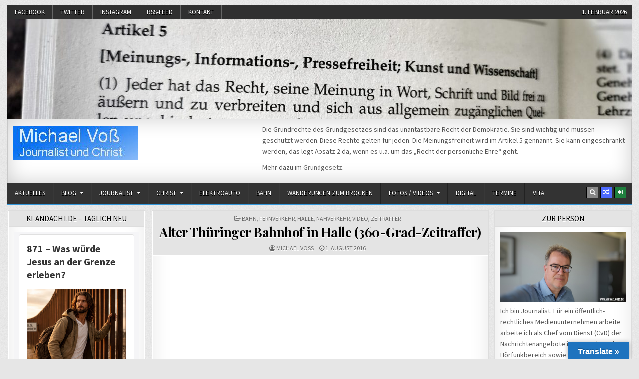

--- FILE ---
content_type: text/html; charset=UTF-8
request_url: https://michael-voss.eu/alter-thueringer-bahnhof-in-halle-360-grad-zeitraffer/
body_size: 86121
content:
<!DOCTYPE html>
<html lang="de">
<head>
<meta charset="UTF-8">
<meta name="viewport" content="width=device-width, initial-scale=1, maximum-scale=1">
<link rel="profile" href="http://gmpg.org/xfn/11">
<link rel="pingback" href="https://michael-voss.eu/xmlrpc.php">
<title>Alter Thüringer Bahnhof in Halle (360-Grad-Zeitraffer) &#8211; Michael Voß</title>
<meta name='robots' content='max-image-preview:large' />
	<style>img:is([sizes="auto" i], [sizes^="auto," i]) { contain-intrinsic-size: 3000px 1500px }</style>
	<link rel='dns-prefetch' href='//translate.google.com' />
<link rel='dns-prefetch' href='//maxcdn.bootstrapcdn.com' />
<link rel='dns-prefetch' href='//fonts.googleapis.com' />
<link rel="alternate" type="application/rss+xml" title="Michael Voß &raquo; Feed" href="https://michael-voss.eu/feed/" />
<link rel="alternate" type="application/rss+xml" title="Michael Voß &raquo; Kommentar-Feed" href="https://michael-voss.eu/comments/feed/" />
<link rel="alternate" type="application/rss+xml" title="Michael Voß &raquo; Alter Thüringer Bahnhof in Halle (360-Grad-Zeitraffer) Kommentar-Feed" href="https://michael-voss.eu/alter-thueringer-bahnhof-in-halle-360-grad-zeitraffer/feed/" />
<script type="text/javascript">
/* <![CDATA[ */
window._wpemojiSettings = {"baseUrl":"https:\/\/s.w.org\/images\/core\/emoji\/16.0.1\/72x72\/","ext":".png","svgUrl":"https:\/\/s.w.org\/images\/core\/emoji\/16.0.1\/svg\/","svgExt":".svg","source":{"concatemoji":"https:\/\/michael-voss.eu\/wp-includes\/js\/wp-emoji-release.min.js?ver=6.8.2"}};
/*! This file is auto-generated */
!function(s,n){var o,i,e;function c(e){try{var t={supportTests:e,timestamp:(new Date).valueOf()};sessionStorage.setItem(o,JSON.stringify(t))}catch(e){}}function p(e,t,n){e.clearRect(0,0,e.canvas.width,e.canvas.height),e.fillText(t,0,0);var t=new Uint32Array(e.getImageData(0,0,e.canvas.width,e.canvas.height).data),a=(e.clearRect(0,0,e.canvas.width,e.canvas.height),e.fillText(n,0,0),new Uint32Array(e.getImageData(0,0,e.canvas.width,e.canvas.height).data));return t.every(function(e,t){return e===a[t]})}function u(e,t){e.clearRect(0,0,e.canvas.width,e.canvas.height),e.fillText(t,0,0);for(var n=e.getImageData(16,16,1,1),a=0;a<n.data.length;a++)if(0!==n.data[a])return!1;return!0}function f(e,t,n,a){switch(t){case"flag":return n(e,"\ud83c\udff3\ufe0f\u200d\u26a7\ufe0f","\ud83c\udff3\ufe0f\u200b\u26a7\ufe0f")?!1:!n(e,"\ud83c\udde8\ud83c\uddf6","\ud83c\udde8\u200b\ud83c\uddf6")&&!n(e,"\ud83c\udff4\udb40\udc67\udb40\udc62\udb40\udc65\udb40\udc6e\udb40\udc67\udb40\udc7f","\ud83c\udff4\u200b\udb40\udc67\u200b\udb40\udc62\u200b\udb40\udc65\u200b\udb40\udc6e\u200b\udb40\udc67\u200b\udb40\udc7f");case"emoji":return!a(e,"\ud83e\udedf")}return!1}function g(e,t,n,a){var r="undefined"!=typeof WorkerGlobalScope&&self instanceof WorkerGlobalScope?new OffscreenCanvas(300,150):s.createElement("canvas"),o=r.getContext("2d",{willReadFrequently:!0}),i=(o.textBaseline="top",o.font="600 32px Arial",{});return e.forEach(function(e){i[e]=t(o,e,n,a)}),i}function t(e){var t=s.createElement("script");t.src=e,t.defer=!0,s.head.appendChild(t)}"undefined"!=typeof Promise&&(o="wpEmojiSettingsSupports",i=["flag","emoji"],n.supports={everything:!0,everythingExceptFlag:!0},e=new Promise(function(e){s.addEventListener("DOMContentLoaded",e,{once:!0})}),new Promise(function(t){var n=function(){try{var e=JSON.parse(sessionStorage.getItem(o));if("object"==typeof e&&"number"==typeof e.timestamp&&(new Date).valueOf()<e.timestamp+604800&&"object"==typeof e.supportTests)return e.supportTests}catch(e){}return null}();if(!n){if("undefined"!=typeof Worker&&"undefined"!=typeof OffscreenCanvas&&"undefined"!=typeof URL&&URL.createObjectURL&&"undefined"!=typeof Blob)try{var e="postMessage("+g.toString()+"("+[JSON.stringify(i),f.toString(),p.toString(),u.toString()].join(",")+"));",a=new Blob([e],{type:"text/javascript"}),r=new Worker(URL.createObjectURL(a),{name:"wpTestEmojiSupports"});return void(r.onmessage=function(e){c(n=e.data),r.terminate(),t(n)})}catch(e){}c(n=g(i,f,p,u))}t(n)}).then(function(e){for(var t in e)n.supports[t]=e[t],n.supports.everything=n.supports.everything&&n.supports[t],"flag"!==t&&(n.supports.everythingExceptFlag=n.supports.everythingExceptFlag&&n.supports[t]);n.supports.everythingExceptFlag=n.supports.everythingExceptFlag&&!n.supports.flag,n.DOMReady=!1,n.readyCallback=function(){n.DOMReady=!0}}).then(function(){return e}).then(function(){var e;n.supports.everything||(n.readyCallback(),(e=n.source||{}).concatemoji?t(e.concatemoji):e.wpemoji&&e.twemoji&&(t(e.twemoji),t(e.wpemoji)))}))}((window,document),window._wpemojiSettings);
/* ]]> */
</script>
<link rel='stylesheet' id='dws_bootstrap-css' href='https://michael-voss.eu/wp-content/plugins/dw-shortcodes-bootstrap/assets/css/bootstrap.css?ver=6.8.2' type='text/css' media='all' />
<link rel='stylesheet' id='dws_shortcodes-css' href='https://michael-voss.eu/wp-content/plugins/dw-shortcodes-bootstrap/assets/css/shortcodes.css?ver=6.8.2' type='text/css' media='all' />
<link rel='stylesheet' id='sbi_styles-css' href='https://michael-voss.eu/wp-content/plugins/instagram-feed/css/sbi-styles.min.css?ver=6.9.1' type='text/css' media='all' />
<style id='wp-emoji-styles-inline-css' type='text/css'>

	img.wp-smiley, img.emoji {
		display: inline !important;
		border: none !important;
		box-shadow: none !important;
		height: 1em !important;
		width: 1em !important;
		margin: 0 0.07em !important;
		vertical-align: -0.1em !important;
		background: none !important;
		padding: 0 !important;
	}
</style>
<link rel='stylesheet' id='wp-block-library-css' href='https://michael-voss.eu/wp-includes/css/dist/block-library/style.min.css?ver=6.8.2' type='text/css' media='all' />
<style id='classic-theme-styles-inline-css' type='text/css'>
/*! This file is auto-generated */
.wp-block-button__link{color:#fff;background-color:#32373c;border-radius:9999px;box-shadow:none;text-decoration:none;padding:calc(.667em + 2px) calc(1.333em + 2px);font-size:1.125em}.wp-block-file__button{background:#32373c;color:#fff;text-decoration:none}
</style>
<style id='global-styles-inline-css' type='text/css'>
:root{--wp--preset--aspect-ratio--square: 1;--wp--preset--aspect-ratio--4-3: 4/3;--wp--preset--aspect-ratio--3-4: 3/4;--wp--preset--aspect-ratio--3-2: 3/2;--wp--preset--aspect-ratio--2-3: 2/3;--wp--preset--aspect-ratio--16-9: 16/9;--wp--preset--aspect-ratio--9-16: 9/16;--wp--preset--color--black: #000000;--wp--preset--color--cyan-bluish-gray: #abb8c3;--wp--preset--color--white: #ffffff;--wp--preset--color--pale-pink: #f78da7;--wp--preset--color--vivid-red: #cf2e2e;--wp--preset--color--luminous-vivid-orange: #ff6900;--wp--preset--color--luminous-vivid-amber: #fcb900;--wp--preset--color--light-green-cyan: #7bdcb5;--wp--preset--color--vivid-green-cyan: #00d084;--wp--preset--color--pale-cyan-blue: #8ed1fc;--wp--preset--color--vivid-cyan-blue: #0693e3;--wp--preset--color--vivid-purple: #9b51e0;--wp--preset--gradient--vivid-cyan-blue-to-vivid-purple: linear-gradient(135deg,rgba(6,147,227,1) 0%,rgb(155,81,224) 100%);--wp--preset--gradient--light-green-cyan-to-vivid-green-cyan: linear-gradient(135deg,rgb(122,220,180) 0%,rgb(0,208,130) 100%);--wp--preset--gradient--luminous-vivid-amber-to-luminous-vivid-orange: linear-gradient(135deg,rgba(252,185,0,1) 0%,rgba(255,105,0,1) 100%);--wp--preset--gradient--luminous-vivid-orange-to-vivid-red: linear-gradient(135deg,rgba(255,105,0,1) 0%,rgb(207,46,46) 100%);--wp--preset--gradient--very-light-gray-to-cyan-bluish-gray: linear-gradient(135deg,rgb(238,238,238) 0%,rgb(169,184,195) 100%);--wp--preset--gradient--cool-to-warm-spectrum: linear-gradient(135deg,rgb(74,234,220) 0%,rgb(151,120,209) 20%,rgb(207,42,186) 40%,rgb(238,44,130) 60%,rgb(251,105,98) 80%,rgb(254,248,76) 100%);--wp--preset--gradient--blush-light-purple: linear-gradient(135deg,rgb(255,206,236) 0%,rgb(152,150,240) 100%);--wp--preset--gradient--blush-bordeaux: linear-gradient(135deg,rgb(254,205,165) 0%,rgb(254,45,45) 50%,rgb(107,0,62) 100%);--wp--preset--gradient--luminous-dusk: linear-gradient(135deg,rgb(255,203,112) 0%,rgb(199,81,192) 50%,rgb(65,88,208) 100%);--wp--preset--gradient--pale-ocean: linear-gradient(135deg,rgb(255,245,203) 0%,rgb(182,227,212) 50%,rgb(51,167,181) 100%);--wp--preset--gradient--electric-grass: linear-gradient(135deg,rgb(202,248,128) 0%,rgb(113,206,126) 100%);--wp--preset--gradient--midnight: linear-gradient(135deg,rgb(2,3,129) 0%,rgb(40,116,252) 100%);--wp--preset--font-size--small: 13px;--wp--preset--font-size--medium: 20px;--wp--preset--font-size--large: 36px;--wp--preset--font-size--x-large: 42px;--wp--preset--spacing--20: 0.44rem;--wp--preset--spacing--30: 0.67rem;--wp--preset--spacing--40: 1rem;--wp--preset--spacing--50: 1.5rem;--wp--preset--spacing--60: 2.25rem;--wp--preset--spacing--70: 3.38rem;--wp--preset--spacing--80: 5.06rem;--wp--preset--shadow--natural: 6px 6px 9px rgba(0, 0, 0, 0.2);--wp--preset--shadow--deep: 12px 12px 50px rgba(0, 0, 0, 0.4);--wp--preset--shadow--sharp: 6px 6px 0px rgba(0, 0, 0, 0.2);--wp--preset--shadow--outlined: 6px 6px 0px -3px rgba(255, 255, 255, 1), 6px 6px rgba(0, 0, 0, 1);--wp--preset--shadow--crisp: 6px 6px 0px rgba(0, 0, 0, 1);}:where(.is-layout-flex){gap: 0.5em;}:where(.is-layout-grid){gap: 0.5em;}body .is-layout-flex{display: flex;}.is-layout-flex{flex-wrap: wrap;align-items: center;}.is-layout-flex > :is(*, div){margin: 0;}body .is-layout-grid{display: grid;}.is-layout-grid > :is(*, div){margin: 0;}:where(.wp-block-columns.is-layout-flex){gap: 2em;}:where(.wp-block-columns.is-layout-grid){gap: 2em;}:where(.wp-block-post-template.is-layout-flex){gap: 1.25em;}:where(.wp-block-post-template.is-layout-grid){gap: 1.25em;}.has-black-color{color: var(--wp--preset--color--black) !important;}.has-cyan-bluish-gray-color{color: var(--wp--preset--color--cyan-bluish-gray) !important;}.has-white-color{color: var(--wp--preset--color--white) !important;}.has-pale-pink-color{color: var(--wp--preset--color--pale-pink) !important;}.has-vivid-red-color{color: var(--wp--preset--color--vivid-red) !important;}.has-luminous-vivid-orange-color{color: var(--wp--preset--color--luminous-vivid-orange) !important;}.has-luminous-vivid-amber-color{color: var(--wp--preset--color--luminous-vivid-amber) !important;}.has-light-green-cyan-color{color: var(--wp--preset--color--light-green-cyan) !important;}.has-vivid-green-cyan-color{color: var(--wp--preset--color--vivid-green-cyan) !important;}.has-pale-cyan-blue-color{color: var(--wp--preset--color--pale-cyan-blue) !important;}.has-vivid-cyan-blue-color{color: var(--wp--preset--color--vivid-cyan-blue) !important;}.has-vivid-purple-color{color: var(--wp--preset--color--vivid-purple) !important;}.has-black-background-color{background-color: var(--wp--preset--color--black) !important;}.has-cyan-bluish-gray-background-color{background-color: var(--wp--preset--color--cyan-bluish-gray) !important;}.has-white-background-color{background-color: var(--wp--preset--color--white) !important;}.has-pale-pink-background-color{background-color: var(--wp--preset--color--pale-pink) !important;}.has-vivid-red-background-color{background-color: var(--wp--preset--color--vivid-red) !important;}.has-luminous-vivid-orange-background-color{background-color: var(--wp--preset--color--luminous-vivid-orange) !important;}.has-luminous-vivid-amber-background-color{background-color: var(--wp--preset--color--luminous-vivid-amber) !important;}.has-light-green-cyan-background-color{background-color: var(--wp--preset--color--light-green-cyan) !important;}.has-vivid-green-cyan-background-color{background-color: var(--wp--preset--color--vivid-green-cyan) !important;}.has-pale-cyan-blue-background-color{background-color: var(--wp--preset--color--pale-cyan-blue) !important;}.has-vivid-cyan-blue-background-color{background-color: var(--wp--preset--color--vivid-cyan-blue) !important;}.has-vivid-purple-background-color{background-color: var(--wp--preset--color--vivid-purple) !important;}.has-black-border-color{border-color: var(--wp--preset--color--black) !important;}.has-cyan-bluish-gray-border-color{border-color: var(--wp--preset--color--cyan-bluish-gray) !important;}.has-white-border-color{border-color: var(--wp--preset--color--white) !important;}.has-pale-pink-border-color{border-color: var(--wp--preset--color--pale-pink) !important;}.has-vivid-red-border-color{border-color: var(--wp--preset--color--vivid-red) !important;}.has-luminous-vivid-orange-border-color{border-color: var(--wp--preset--color--luminous-vivid-orange) !important;}.has-luminous-vivid-amber-border-color{border-color: var(--wp--preset--color--luminous-vivid-amber) !important;}.has-light-green-cyan-border-color{border-color: var(--wp--preset--color--light-green-cyan) !important;}.has-vivid-green-cyan-border-color{border-color: var(--wp--preset--color--vivid-green-cyan) !important;}.has-pale-cyan-blue-border-color{border-color: var(--wp--preset--color--pale-cyan-blue) !important;}.has-vivid-cyan-blue-border-color{border-color: var(--wp--preset--color--vivid-cyan-blue) !important;}.has-vivid-purple-border-color{border-color: var(--wp--preset--color--vivid-purple) !important;}.has-vivid-cyan-blue-to-vivid-purple-gradient-background{background: var(--wp--preset--gradient--vivid-cyan-blue-to-vivid-purple) !important;}.has-light-green-cyan-to-vivid-green-cyan-gradient-background{background: var(--wp--preset--gradient--light-green-cyan-to-vivid-green-cyan) !important;}.has-luminous-vivid-amber-to-luminous-vivid-orange-gradient-background{background: var(--wp--preset--gradient--luminous-vivid-amber-to-luminous-vivid-orange) !important;}.has-luminous-vivid-orange-to-vivid-red-gradient-background{background: var(--wp--preset--gradient--luminous-vivid-orange-to-vivid-red) !important;}.has-very-light-gray-to-cyan-bluish-gray-gradient-background{background: var(--wp--preset--gradient--very-light-gray-to-cyan-bluish-gray) !important;}.has-cool-to-warm-spectrum-gradient-background{background: var(--wp--preset--gradient--cool-to-warm-spectrum) !important;}.has-blush-light-purple-gradient-background{background: var(--wp--preset--gradient--blush-light-purple) !important;}.has-blush-bordeaux-gradient-background{background: var(--wp--preset--gradient--blush-bordeaux) !important;}.has-luminous-dusk-gradient-background{background: var(--wp--preset--gradient--luminous-dusk) !important;}.has-pale-ocean-gradient-background{background: var(--wp--preset--gradient--pale-ocean) !important;}.has-electric-grass-gradient-background{background: var(--wp--preset--gradient--electric-grass) !important;}.has-midnight-gradient-background{background: var(--wp--preset--gradient--midnight) !important;}.has-small-font-size{font-size: var(--wp--preset--font-size--small) !important;}.has-medium-font-size{font-size: var(--wp--preset--font-size--medium) !important;}.has-large-font-size{font-size: var(--wp--preset--font-size--large) !important;}.has-x-large-font-size{font-size: var(--wp--preset--font-size--x-large) !important;}
:where(.wp-block-post-template.is-layout-flex){gap: 1.25em;}:where(.wp-block-post-template.is-layout-grid){gap: 1.25em;}
:where(.wp-block-columns.is-layout-flex){gap: 2em;}:where(.wp-block-columns.is-layout-grid){gap: 2em;}
:root :where(.wp-block-pullquote){font-size: 1.5em;line-height: 1.6;}
</style>
<link rel='stylesheet' id='google-language-translator-css' href='https://michael-voss.eu/wp-content/plugins/google-language-translator/css/style.css?ver=6.0.20' type='text/css' media='' />
<link rel='stylesheet' id='glt-toolbar-styles-css' href='https://michael-voss.eu/wp-content/plugins/google-language-translator/css/toolbar.css?ver=6.0.20' type='text/css' media='' />
<link rel='stylesheet' id='post-timeline-blocks-style-css' href='https://michael-voss.eu/wp-content/plugins/post-timeline/admin/blocks/assets/blocks-style.css?ver=2.3.12' type='text/css' media='all' />
<link rel='stylesheet' id='post-timeline-bootstrap-css' href='https://michael-voss.eu/wp-content/plugins/post-timeline/public/css/bootstrap.min.css?ver=2.3.12' type='text/css' media='all' />
<link rel='stylesheet' id='cff-css' href='https://michael-voss.eu/wp-content/plugins/custom-facebook-feed/assets/css/cff-style.min.css?ver=4.3.2' type='text/css' media='all' />
<link rel='stylesheet' id='sb-font-awesome-css' href='https://maxcdn.bootstrapcdn.com/font-awesome/4.7.0/css/font-awesome.min.css?ver=6.8.2' type='text/css' media='all' />
<link rel='stylesheet' id='rapidwp-maincss-css' href='https://michael-voss.eu/wp-content/themes/rapidwp-pro/style.css' type='text/css' media='all' />
<link rel='stylesheet' id='font-awesome-css' href='https://michael-voss.eu/wp-content/themes/rapidwp-pro/assets/css/font-awesome.min.css' type='text/css' media='all' />
<link rel='stylesheet' id='rapidwp-webfont-css' href='//fonts.googleapis.com/css?family=Playfair+Display:400,400i,700,700i|Domine:400,700|Oswald:400,700&#038;subset=latin' type='text/css' media='all' />
<link rel='stylesheet' id='owl-carousel-css' href='https://michael-voss.eu/wp-content/themes/rapidwp-pro/assets/css/owl.carousel.min.css' type='text/css' media='all' />
<link rel='stylesheet' id='rapidwp-customfont-css' href='//fonts.googleapis.com/css?family=Source+Sans+Pro:400,400i,700,700i&#038;subset=latin' type='text/css' media='all' />
<script type="text/javascript" src="https://michael-voss.eu/wp-includes/js/jquery/jquery.min.js?ver=3.7.1" id="jquery-core-js"></script>
<script type="text/javascript" src="https://michael-voss.eu/wp-includes/js/jquery/jquery-migrate.min.js?ver=3.4.1" id="jquery-migrate-js"></script>
<script type="text/javascript" src="https://michael-voss.eu/wp-content/plugins/dw-shortcodes-bootstrap/assets/js/bootstrap.js?ver=6.8.2" id="dws_bootstrap-js"></script>
<script type="text/javascript" src="https://michael-voss.eu/wp-content/plugins/easy-twitter-feeds/assets/js/widget.js?ver=1.2.11" id="widget-js-js"></script>
<!--[if lt IE 9]>
<script type="text/javascript" src="https://michael-voss.eu/wp-content/themes/rapidwp-pro/assets/js/html5shiv.min.js" id="html5shiv-js"></script>
<![endif]-->
<!--[if lt IE 9]>
<script type="text/javascript" src="https://michael-voss.eu/wp-content/themes/rapidwp-pro/assets/js/respond.min.js" id="respond-js"></script>
<![endif]-->
<link rel="https://api.w.org/" href="https://michael-voss.eu/wp-json/" /><link rel="alternate" title="JSON" type="application/json" href="https://michael-voss.eu/wp-json/wp/v2/posts/12636" /><link rel="EditURI" type="application/rsd+xml" title="RSD" href="https://michael-voss.eu/xmlrpc.php?rsd" />
<meta name="generator" content="WordPress 6.8.2" />
<link rel="canonical" href="https://michael-voss.eu/alter-thueringer-bahnhof-in-halle-360-grad-zeitraffer/" />
<link rel='shortlink' href='https://michael-voss.eu/?p=12636' />
<link rel="alternate" title="oEmbed (JSON)" type="application/json+oembed" href="https://michael-voss.eu/wp-json/oembed/1.0/embed?url=https%3A%2F%2Fmichael-voss.eu%2Falter-thueringer-bahnhof-in-halle-360-grad-zeitraffer%2F" />
<link rel="alternate" title="oEmbed (XML)" type="text/xml+oembed" href="https://michael-voss.eu/wp-json/oembed/1.0/embed?url=https%3A%2F%2Fmichael-voss.eu%2Falter-thueringer-bahnhof-in-halle-360-grad-zeitraffer%2F&#038;format=xml" />
<style>.cpm-map img{ max-width: none !important;box-shadow:none !important;}</style><style>#google_language_translator a{display:none!important;}div.skiptranslate.goog-te-gadget{display:inline!important;}.goog-te-gadget{color:transparent!important;}.goog-te-gadget{font-size:0px!important;}.goog-branding{display:none;}.goog-tooltip{display: none!important;}.goog-tooltip:hover{display: none!important;}.goog-text-highlight{background-color:transparent!important;border:none!important;box-shadow:none!important;}#google_language_translator{display:none;}#google_language_translator select.goog-te-combo{color:#32373c;}div.skiptranslate{display:none!important;}body{top:0px!important;}#goog-gt-{display:none!important;}font font{background-color:transparent!important;box-shadow:none!important;position:initial!important;}#glt-translate-trigger > span{color:#ffffff;}#glt-translate-trigger{background:#1e73be;}.goog-te-gadget .goog-te-combo{width:100%;}</style>    <style type="text/css">
    body{font-family:'Source Sans Pro';font-size:14px;}

    h1{}
    h2{}
    h3{}
    h4{}
    h5{}
    h6{}
    h1,h2,h3,h4,h5,h6{font-family:'Source Sans Pro';}

    .rapidwp-secondary-nav-menu a,.rapidwp-header-date{font-family:'Source Sans Pro';}

    .rapidwp-site-title{font-family:'Source Sans Pro';}
    .rapidwp-site-description{font-family:'Source Sans Pro';}

    .rapidwp-nav-primary-menu a{font-family:'Source Sans Pro';}

    .rapidwp-trending-news{}

    .entry-title{}

    .rapidwp-posts .rapidwp-posts-heading,.rapidwp-sidebar-widget-areas .widget .rapidwp-widget-title,.rapidwp-featured-posts-area .widget .rapidwp-widget-title{font-family:'Source Sans Pro';}

    #rapidwp-footer-blocks .widget .rapidwp-widget-title{font-family:'Source Sans Pro';}

    .rapidwp-fp01-post .rapidwp-fp01-post-title,.rapidwp-fp02-post .rapidwp-fp02-post-title,.rapidwp-fp07-post .rapidwp-fp07-post-title,.rapidwp-fp10-post .rapidwp-fp10-post-title,.rapidwp-fp11-post .rapidwp-fp11-post-title,.rapidwp-fp12-post .rapidwp-fp12-post-title,.rapidwp-fp13-post .rapidwp-fp13-post-title,.rapidwp-fp14-post .rapidwp-fp14-post-title,.rapidwp-fp15-post .rapidwp-fp15-post-title,.rapidwp-fp16-post .rapidwp-fp16-post-title{font-family:'Source Sans Pro';}

    .rapidwp-related-posts-wrap h4,.rapidwp-fp02-posts-left .rapidwp-fp02-post .rapidwp-fp02-post-title,.rapidwp-fp03-post .rapidwp-fp03-post-title,.rapidwp-fp04-post .rapidwp-fp04-post-title,.rapidwp-fp05-post .rapidwp-fp05-post-title,.rapidwp-fp06-post .rapidwp-fp06-post-title,.rapidwp-fp08-post .rapidwp-fp08-post-title,.rapidwp-fp09-post .rapidwp-fp09-post-title,.rapidwp-fp11-post:first-child .rapidwp-fp11-post-title,.rapidwp-fp12-posts-left .rapidwp-fp12-post .rapidwp-fp12-post-title,.rapidwp-fp14-post:first-child .rapidwp-fp14-post-title,.rapidwp-fp15-post:first-child .rapidwp-fp15-post-title,.rapidwp-fp17-post .rapidwp-fp17-post-title,.rapidwp-carousel-title{}

    .rapidwp-fp02-post-categories a,.rapidwp-fp03-post-categories a,.rapidwp-fp04-post-categories a,.rapidwp-fp05-post-categories a,.rapidwp-fp06-post-categories a,.rapidwp-fp08-post-categories a,.rapidwp-fp09-post-categories a,.rapidwp-fp11-post-categories a,.rapidwp-fp12-post-categories a,.rapidwp-fp13-post-categories a,.rapidwp-fp14-post-categories a,.rapidwp-fp15-post-categories a,.rapidwp-fp16-post-categories a,.rapidwp-fp17-post-categories a,.rapidwp-carousel-post-categories a{font-family:'Source Sans Pro';}

    .rapidwp-entry-meta-single,.rapidwp-fp01-post-footer,.rapidwp-fp02-post-footer,.rapidwp-fp03-post-footer,.rapidwp-fp04-post-footer,.rapidwp-fp05-post-footer,.rapidwp-fp06-post-footer,.rapidwp-fp07-post-footer,.rapidwp-fp08-post-footer,.rapidwp-fp09-post-footer,.rapidwp-fp10-post-footer,.rapidwp-fp11-post-footer,.rapidwp-fp12-post-footer,.rapidwp-fp13-post-footer,.rapidwp-fp14-post-footer,.rapidwp-fp15-post-footer,.rapidwp-fp16-post-footer,.rapidwp-fp17-post-footer,.rapidwp-carousel-post-footer{font-family:'Source Sans Pro';}

    .rapidwp-fp02-post-read-more,.rapidwp-fp03-post-read-more,.rapidwp-fp04-post-read-more,.rapidwp-fp05-post-read-more,.rapidwp-fp06-post-read-more,.rapidwp-fp08-post-read-more,.rapidwp-fp11-post-read-more,.rapidwp-fp12-post-read-more,.rapidwp-fp13-post-read-more,.rapidwp-fp14-post-read-more,.rapidwp-fp15-post-read-more,.rapidwp-carousel-post-read-more{font-family:'Source Sans Pro';}

    .widget_tag_cloud a{font-family:'Source Sans Pro' !important;}
    </style>
        <style type="text/css">
        
                        
                
                                
            
                                            
        
                            
                        
        
    
    
        
                
        
        
        
                
                    
        
                
                                    
            
            </style>
        <style type="text/css">
            .rapidwp-site-title, .rapidwp-site-description {position: absolute;clip: rect(1px, 1px, 1px, 1px);}
        </style>
    <style type="text/css" id="custom-background-css">
body.custom-background { background-image: url("https://michael-voss.eu/wp-content/themes/rapidwp-pro/assets/images/background.gif"); background-position: left top; background-size: auto; background-repeat: repeat; background-attachment: fixed; }
</style>
	<link rel="icon" href="https://michael-voss.eu/wp-content/uploads/2017/05/cropped-cropped-20170503_MV_MDR_Aktuell_FS_5-32x32.png" sizes="32x32" />
<link rel="icon" href="https://michael-voss.eu/wp-content/uploads/2017/05/cropped-cropped-20170503_MV_MDR_Aktuell_FS_5-192x192.png" sizes="192x192" />
<link rel="apple-touch-icon" href="https://michael-voss.eu/wp-content/uploads/2017/05/cropped-cropped-20170503_MV_MDR_Aktuell_FS_5-180x180.png" />
<meta name="msapplication-TileImage" content="https://michael-voss.eu/wp-content/uploads/2017/05/cropped-cropped-20170503_MV_MDR_Aktuell_FS_5-270x270.png" />
</head>

<body class="wp-singular post-template-default single single-post postid-12636 single-format-standard custom-background wp-custom-logo wp-theme-rapidwp-pro rapidwp-animated rapidwp-fadein rapidwp-group-blog rapidwp-header-image-active rapidwp-custom-logo-active rapidwp-header-banner rapidwp-primary-menu-active rapidwp-secondary-menu-active" id="rapidwp-site-body" itemscope="itemscope" itemtype="http://schema.org/WebPage">

<div class="rapidwp-container rapidwp-secondary-menu-container clearfix">
<div class="rapidwp-outer-wrapper">
<div class="rapidwp-secondary-menu-container-inside clearfix">
<nav class="rapidwp-nav-secondary" id="rapidwp-secondary-navigation" itemscope="itemscope" itemtype="http://schema.org/SiteNavigationElement" role="navigation">
<div class="menu-socialmedia-container"><ul id="rapidwp-menu-secondary-navigation" class="rapidwp-secondary-nav-menu rapidwp-menu-secondary"><li id="menu-item-15080" class="menu-item menu-item-type-custom menu-item-object-custom menu-item-15080"><a href="https://www.facebook.com/Voss.Michael">Facebook</a></li>
<li id="menu-item-15081" class="menu-item menu-item-type-custom menu-item-object-custom menu-item-15081"><a href="https://twitter.com/michael_voss">Twitter</a></li>
<li id="menu-item-15098" class="menu-item menu-item-type-custom menu-item-object-custom menu-item-15098"><a href="https://www.instagram.com/vossmichael/?hl=de">Instagram</a></li>
<li id="menu-item-42507" class="menu-item menu-item-type-custom menu-item-object-custom menu-item-42507"><a href="http://michael-voss.de/feed/">RSS-Feed</a></li>
<li id="menu-item-51515" class="menu-item menu-item-type-post_type menu-item-object-page menu-item-51515"><a href="https://michael-voss.eu/impressum/kontakt-2/">Kontakt</a></li>
</ul></div><div class="rapidwp-header-date">1. Februar 2026</div></nav>
</div>
</div>
</div>

<div class="rapidwp-outer-wrapper">


<div class="rapidwp-container" id="rapidwp-header" itemscope="itemscope" itemtype="http://schema.org/WPHeader" role="banner">
<div class="rapidwp-head-content clearfix" id="rapidwp-head-content">

<div class="rapidwp-header-image clearfix">
<a href="https://michael-voss.eu/" rel="home" class="rapidwp-header-img-link">
    <img src="https://michael-voss.eu/wp-content/uploads/2023/07/cropped-20230702_133634_gg5-scaled-1.jpeg" width="1250" height="199" alt="" class="rapidwp-header-img"/>
</a>
</div>

<div class="rapidwp-header-inside clearfix">
<div class="rapidwp-header-inside-content clearfix">

<div class="rapidwp-logo">
    <div class="site-branding">
    <a href="https://michael-voss.eu/" rel="home" class="rapidwp-logo-img-link">
        <img src="https://michael-voss.eu/wp-content/uploads/2019/01/cropped-cropped-logo-mv-1.jpg" alt="" class="rapidwp-logo-img"/>
    </a>
    <div class="rapidwp-custom-logo-info">            <p class="rapidwp-site-title"><a href="https://michael-voss.eu/" rel="home">Michael Voß</a></p>
            <p class="rapidwp-site-description"><span>Journalist und Christ</span></p>
    </div>
    </div>
</div>

<div class="rapidwp-header-ad">
<div id="text-19" class="rapidwp-header-widget widget widget_text">			<div class="textwidget"><p>Die Grundrechte des Grundgesetzes sind das unantastbare Recht der Demokratie. Sie sind wichtig und müssen geschützt werden. Diese Rechte gelten für jeden. Die Meinungsfreiheit wird im Artikel 5 gennannt. Sie kann eingeschränkt werden, das legt Absatz 2 da, wenn es u.a. um das &#8222;Recht der persönliche Ehre&#8220; geht.</p>
<p>Mehr dazu im <a href="https://www.gesetze-im-internet.de/gg/art_5.html" target="_blank" rel="noopener">Grundgesetz</a>.</p>
</div>
		</div></div>


</div>
</div>

</div><!--/#rapidwp-head-content -->
</div><!--/#rapidwp-header -->


</div>

<div class="rapidwp-container rapidwp-primary-menu-container clearfix">
<div class="rapidwp-outer-wrapper">
<div class="rapidwp-primary-menu-container-inside clearfix">

<nav class="rapidwp-nav-primary" id="rapidwp-primary-navigation" itemscope="itemscope" itemtype="http://schema.org/SiteNavigationElement" role="navigation">
<div class="menu-aktuell-container"><ul id="rapidwp-menu-primary-navigation" class="rapidwp-nav-primary-menu rapidwp-menu-primary"><li id="menu-item-15342" class="menu-item menu-item-type-post_type menu-item-object-page menu-item-home menu-item-15342"><a href="https://michael-voss.eu/">Aktuelles</a></li>
<li id="menu-item-15238" class="menu-item menu-item-type-post_type menu-item-object-page menu-item-has-children menu-item-15238"><a href="https://michael-voss.eu/blog/">Blog</a>
<ul class="sub-menu">
	<li id="menu-item-50407" class="menu-item menu-item-type-post_type menu-item-object-page menu-item-50407"><a href="https://michael-voss.eu/blog/zuhause/">Zuhause – stay at home</a></li>
	<li id="menu-item-20671" class="menu-item menu-item-type-post_type menu-item-object-page menu-item-20671"><a href="https://michael-voss.eu/blog/pressereaktionen/">Medienecho</a></li>
	<li id="menu-item-15959" class="menu-item menu-item-type-post_type menu-item-object-page menu-item-15959"><a href="https://michael-voss.eu/blog/servicewueste-deutschland/">Servicewüste Deutschland</a></li>
</ul>
</li>
<li id="menu-item-50247" class="menu-item menu-item-type-post_type menu-item-object-page menu-item-has-children menu-item-50247"><a href="https://michael-voss.eu/journalist/">Journalist</a>
<ul class="sub-menu">
	<li id="menu-item-15119" class="menu-item menu-item-type-post_type menu-item-object-page menu-item-has-children menu-item-15119"><a href="https://michael-voss.eu/journalist/eigene-beitraege/">Meine Beiträge bei MDR Aktuell</a>
	<ul class="sub-menu">
		<li id="menu-item-32974" class="menu-item menu-item-type-post_type menu-item-object-page menu-item-32974"><a href="https://michael-voss.eu/journalist/unterwegs-auf-der-ifa/">Unterwegs auf der Funkausstellung in Berlin</a></li>
		<li id="menu-item-45745" class="menu-item menu-item-type-post_type menu-item-object-page menu-item-45745"><a href="https://michael-voss.eu/journalist/interview-der-woche-bei-mdr-aktuell/">Interview der Woche bei MDR Aktuell</a></li>
		<li id="menu-item-52507" class="menu-item menu-item-type-post_type menu-item-object-page menu-item-has-children menu-item-52507"><a href="https://michael-voss.eu/journalist/rc3/">Unterwegs auf dem größten europäischen Hackerkongress rC3</a>
		<ul class="sub-menu">
			<li id="menu-item-49473" class="menu-item menu-item-type-post_type menu-item-object-page menu-item-49473"><a href="https://michael-voss.eu/journalist/der-kongress-des-chaos-computer-clubs-in-leipzig/">Für den ARD-Hörfunk unterwegs auf dem Chaos Communication Congress 2019 in Leipzig</a></li>
			<li id="menu-item-21173" class="menu-item menu-item-type-post_type menu-item-object-page menu-item-21173"><a href="https://michael-voss.eu/journalist/der-kongress-des-chaos-computer-clubs-in-leipzig/34c3-der-kongress-des-chaos-computer-clubs-in-leipzig/">#34C3 – der Kongress des Chaos Computer Clubs in Leipzig</a></li>
		</ul>
</li>
		<li id="menu-item-15155" class="menu-item menu-item-type-post_type menu-item-object-page menu-item-15155"><a href="https://michael-voss.eu/journalist/balkanroute/">Unterwegs auf der Balkanroute (2016)</a></li>
		<li id="menu-item-15135" class="menu-item menu-item-type-post_type menu-item-object-page menu-item-15135"><a href="https://michael-voss.eu/journalist/serie-reparationen-nach-dem-zweiten-weltkrieg/">Serie “Reparationen nach dem Zweiten Weltkrieg”</a></li>
		<li id="menu-item-15199" class="menu-item menu-item-type-post_type menu-item-object-page menu-item-15199"><a href="https://michael-voss.eu/journalist/aufstand-am-17-juni-1953-in-der-ddr-zeitzeugen-und-erinnerungen/">Aufstand am 17. Juni 1953 in der DDR – Zeitzeugen und Erinnerungen</a></li>
	</ul>
</li>
	<li id="menu-item-43144" class="menu-item menu-item-type-post_type menu-item-object-page menu-item-43144"><a href="https://michael-voss.eu/journalist/journalismus/">Journalismus</a></li>
	<li id="menu-item-22645" class="menu-item menu-item-type-post_type menu-item-object-page menu-item-22645"><a href="https://michael-voss.eu/journalist/mach-den-quellencheck/">Mach den Quellencheck!</a></li>
</ul>
</li>
<li id="menu-item-15209" class="menu-item menu-item-type-post_type menu-item-object-page menu-item-has-children menu-item-15209"><a href="https://michael-voss.eu/christliches/">Christ</a>
<ul class="sub-menu">
	<li id="menu-item-19646" class="menu-item menu-item-type-post_type menu-item-object-page menu-item-has-children menu-item-19646"><a href="https://michael-voss.eu/christliches/mein-engagement-im-christlichen-medienverbund-kep-e-v/">Mein Engagement in der Christlichen Medieninitiative pro e.V.</a>
	<ul class="sub-menu">
		<li id="menu-item-49308" class="menu-item menu-item-type-post_type menu-item-object-page menu-item-49308"><a href="https://michael-voss.eu/christliches/mein-engagement-im-christlichen-medienverbund-kep-e-v/christlicher-medienpreis-goldener-kompass-2019/">Christlicher Medienpreis Goldener Kompass 2019</a></li>
	</ul>
</li>
	<li id="menu-item-33678" class="menu-item menu-item-type-post_type menu-item-object-page menu-item-has-children menu-item-33678"><a href="https://michael-voss.eu/christliches/geistbewegt-ein-christliches-traditionsblatt-der-pfingstbewegung-geht/">GEISTbewegt! – ein christliches Traditionsblatt der Pfingstbewegung geht</a>
	<ul class="sub-menu">
		<li id="menu-item-34053" class="menu-item menu-item-type-post_type menu-item-object-page menu-item-34053"><a href="https://michael-voss.eu/christliches/geistbewegt-ein-christliches-traditionsblatt-der-pfingstbewegung-geht/erinnerungen-an-geistbewegt/">GEISTbewegt! – mein Abschiedsfotoalbum</a></li>
		<li id="menu-item-34095" class="menu-item menu-item-type-post_type menu-item-object-page menu-item-34095"><a href="https://michael-voss.eu/christliches/geistbewegt-ein-christliches-traditionsblatt-der-pfingstbewegung-geht/geistbewegt-meine-kritik-am-aus/">GEISTbewegt! – meine Kritik am Aus</a></li>
		<li id="menu-item-34096" class="menu-item menu-item-type-post_type menu-item-object-page menu-item-34096"><a href="https://michael-voss.eu/christliches/geistbewegt-ein-christliches-traditionsblatt-der-pfingstbewegung-geht/geschichte-von-geistbewegt/">GEISTbewegt! – historischer Rückblick</a></li>
		<li id="menu-item-34038" class="menu-item menu-item-type-post_type menu-item-object-page menu-item-34038"><a href="https://michael-voss.eu/christliches/geistbewegt-ein-christliches-traditionsblatt-der-pfingstbewegung-geht/geistbewegt-die-titelseiten/">GEISTbewegt! – die Titelseiten</a></li>
		<li id="menu-item-34068" class="menu-item menu-item-type-post_type menu-item-object-page menu-item-34068"><a href="https://michael-voss.eu/christliches/geistbewegt-ein-christliches-traditionsblatt-der-pfingstbewegung-geht/geistbewegt-homepage-im-wandel-der-zeit/">GEISTbewegt! – Homepage im Wandel der Zeit</a></li>
		<li id="menu-item-34174" class="menu-item menu-item-type-post_type menu-item-object-page menu-item-34174"><a href="https://michael-voss.eu/christliches/geistbewegt-ein-christliches-traditionsblatt-der-pfingstbewegung-geht/geistbewegt-angebote-in-den-sozialen-medien/">GEISTbewegt! – Angebote in den Sozialen Medien</a></li>
		<li id="menu-item-34140" class="menu-item menu-item-type-post_type menu-item-object-page menu-item-34140"><a href="https://michael-voss.eu/christliches/geistbewegt-ein-christliches-traditionsblatt-der-pfingstbewegung-geht/geistbewegt-redaktionsleiter-chefredakteure-und-chefredaktore/">GEISTbewegt! – Redaktionsleiter, Chefredakteure und Chefredaktore</a></li>
		<li id="menu-item-34236" class="menu-item menu-item-type-post_type menu-item-object-page menu-item-34236"><a href="https://michael-voss.eu/christliches/geistbewegt-ein-christliches-traditionsblatt-der-pfingstbewegung-geht/geistbewegt-weiterfuehrende-links/">GEISTbewegt! – weiterführende Links</a></li>
	</ul>
</li>
	<li id="menu-item-33137" class="menu-item menu-item-type-post_type menu-item-object-post menu-item-33137"><a href="https://michael-voss.eu/quer-durch-berlin-der-marsch-fuer-das-leben-setzt-sich-gegen-abtreibungen-ein/">Marsch für das Leben 2018</a></li>
	<li id="menu-item-24360" class="menu-item menu-item-type-post_type menu-item-object-page menu-item-24360"><a href="https://michael-voss.eu/christliches/pro-christ-live-aus-leipzig/">Pro Christ live aus Leipzig</a></li>
	<li id="menu-item-21939" class="menu-item menu-item-type-post_type menu-item-object-page menu-item-21939"><a href="https://michael-voss.eu/christliches/unterwegs-auf-dem-christlichen-medienkongress/">Unterwegs auf dem Christlichen Medienkongress</a></li>
</ul>
</li>
<li id="menu-item-51516" class="menu-item menu-item-type-custom menu-item-object-custom menu-item-51516"><a href="http://www.e-verkehr.de">Elektroauto</a></li>
<li id="menu-item-35655" class="menu-item menu-item-type-post_type menu-item-object-page menu-item-35655"><a href="https://michael-voss.eu/bahn/">Bahn</a></li>
<li id="menu-item-41825" class="menu-item menu-item-type-post_type menu-item-object-page menu-item-41825"><a href="https://michael-voss.eu/wanderungen-zum-brocken/">Wanderungen zum Brocken</a></li>
<li id="menu-item-15225" class="menu-item menu-item-type-post_type menu-item-object-page menu-item-has-children menu-item-15225"><a href="https://michael-voss.eu/fotos-videos/">Fotos / Videos</a>
<ul class="sub-menu">
	<li id="menu-item-15241" class="menu-item menu-item-type-post_type menu-item-object-page menu-item-has-children menu-item-15241"><a href="https://michael-voss.eu/fotos-videos/instagram/">Fotos</a>
	<ul class="sub-menu">
		<li id="menu-item-16546" class="menu-item menu-item-type-post_type menu-item-object-page menu-item-16546"><a href="https://michael-voss.eu/fotos-videos/instagram/urlaub-auf-teneriffa-2017/">Teneriffa 2017</a></li>
		<li id="menu-item-15243" class="menu-item menu-item-type-post_type menu-item-object-page menu-item-has-children menu-item-15243"><a href="https://michael-voss.eu/fotos-videos/instagram/israel-2016/">Israel 2016</a>
		<ul class="sub-menu">
			<li id="menu-item-15244" class="menu-item menu-item-type-post_type menu-item-object-page menu-item-15244"><a href="https://michael-voss.eu/fotos-videos/instagram/israel-2016/12-09-16/">12.09.16: Bethel, Shilo und Jerusalem</a></li>
			<li id="menu-item-15245" class="menu-item menu-item-type-post_type menu-item-object-page menu-item-15245"><a href="https://michael-voss.eu/fotos-videos/instagram/israel-2016/13-09-16-jerusalem-hebron-und-zurueck/">13.09.16: Jerusalem – Hebron und zurück</a></li>
			<li id="menu-item-15246" class="menu-item menu-item-type-post_type menu-item-object-page menu-item-15246"><a href="https://michael-voss.eu/fotos-videos/instagram/israel-2016/14-09-16-ramallah-rawabi-eindruecke-aus-dem-palaestinensischen-autonomiegebiet/">14.09.16: Ramallah, Rawabi – Eindrücke aus dem palästinensischen Autonomiegebiet</a></li>
			<li id="menu-item-15247" class="menu-item menu-item-type-post_type menu-item-object-page menu-item-15247"><a href="https://michael-voss.eu/fotos-videos/instagram/israel-2016/15-09-16-knesset/">15.09.16: Jerusalem – Knesset, Ölberg und Altstadt</a></li>
			<li id="menu-item-15248" class="menu-item menu-item-type-post_type menu-item-object-page menu-item-15248"><a href="https://michael-voss.eu/fotos-videos/instagram/israel-2016/17-09-16-tel-aviv/">17.09.16: Tel Aviv</a></li>
		</ul>
</li>
	</ul>
</li>
	<li id="menu-item-15379" class="menu-item menu-item-type-post_type menu-item-object-page menu-item-has-children menu-item-15379"><a href="https://michael-voss.eu/fotos-videos/berufliches_neu/">Videos</a>
	<ul class="sub-menu">
		<li id="menu-item-15641" class="menu-item menu-item-type-custom menu-item-object-custom menu-item-15641"><a href="http://zeitraffer-magazin.de/">Zeitrafferfilme</a></li>
	</ul>
</li>
</ul>
</li>
<li id="menu-item-35656" class="menu-item menu-item-type-post_type menu-item-object-page menu-item-35656"><a href="https://michael-voss.eu/digitales/">Digital</a></li>
<li id="menu-item-33072" class="menu-item menu-item-type-post_type menu-item-object-page menu-item-33072"><a href="https://michael-voss.eu/veranstaltungenseminare/">Termine</a></li>
<li id="menu-item-15118" class="menu-item menu-item-type-post_type menu-item-object-page menu-item-15118"><a href="https://michael-voss.eu/vita/">Vita</a></li>
</ul></div>
<div class='rapidwp-top-social-icons'>
                                                                                                                            <a href="#" title="Search" class="rapidwp-social-icon-search"><i class="fa fa-search"></i></a>    <a href="https://michael-voss.eu/?rapidwprandpost=1" title="Random Article" class="rapidwp-social-icon-random"><i class="fa fa-random"></i></a>    <a href="https://michael-voss.eu/wp-login.php?redirect_to=https%3A%2F%2Fmichael-voss.eu%2Falter-thueringer-bahnhof-in-halle-360-grad-zeitraffer%2F" title="Login / Register" class="rapidwp-social-icon-login"><i class="fa fa-sign-in" aria-hidden="true"></i></a></div>

</nav>

<div id="rapidwp-search-overlay-wrap" class="rapidwp-search-overlay">
  <span class="rapidwp-search-closebtn" title="Close Search">&#xD7;</span>
  <div class="rapidwp-search-overlay-content">
    
<form role="search" method="get" class="rapidwp-search-form" action="https://michael-voss.eu/">
<label>
    <span class="screen-reader-text">Search for:</span>
    <input type="search" class="rapidwp-search-field" placeholder="Search &hellip;" value="" name="s" />
</label>
<input type="submit" class="rapidwp-search-submit" value="&#xf002;" />
</form>  </div>
</div>

</div>
</div>
</div>



<div class="rapidwp-outer-wrapper">


</div>

<div class="rapidwp-outer-wrapper">

<div class="rapidwp-container clearfix" id="rapidwp-wrapper">
<div class="rapidwp-content-wrapper clearfix" id="rapidwp-content-wrapper">
<div class="rapidwp-main-wrapper clearfix" id="rapidwp-main-wrapper" itemscope="itemscope" itemtype="http://schema.org/Blog" role="main">
<div class="theiaStickySidebar">
<div class="rapidwp-main-wrapper-inside clearfix">




<div class="rapidwp-posts-wrapper" id="rapidwp-posts-wrapper">



<article id="post-12636" class="rapidwp-post-singular rapidwp-box post-12636 post type-post status-publish format-standard hentry category-bahn category-fernverkehr category-halle category-nahverkehr category-video category-zeitraffer wpcat-7-id wpcat-40-id wpcat-4-id wpcat-431-id wpcat-1080-id wpcat-1089-id">
<div class="rapidwp-box-inside">

    <header class="entry-header">
    <div class="entry-header-inside">
        <div class="rapidwp-entry-meta-single rapidwp-entry-meta-single-top"><span class="rapidwp-entry-meta-single-cats"><i class="fa fa-folder-open-o"></i>&nbsp;<span class="screen-reader-text">Posted in </span><a href="https://michael-voss.eu/category/verkehr/bahn/" rel="category tag">Bahn</a>, <a href="https://michael-voss.eu/category/verkehr/bahn/fernverkehr/" rel="category tag">Fernverkehr</a>, <a href="https://michael-voss.eu/category/regionen-laender-staedte/europa/deutschland/halle/" rel="category tag">Halle</a>, <a href="https://michael-voss.eu/category/verkehr/bahn/nahverkehr/" rel="category tag">Nahverkehr</a>, <a href="https://michael-voss.eu/category/video/" rel="category tag">Video</a>, <a href="https://michael-voss.eu/category/video/zeitraffer/" rel="category tag">Zeitraffer</a></span></div>
        <h1 class="post-title entry-title"><a href="https://michael-voss.eu/alter-thueringer-bahnhof-in-halle-360-grad-zeitraffer/" rel="bookmark">Alter Thüringer Bahnhof in Halle (360-Grad-Zeitraffer)</a></h1>
                        <div class="rapidwp-entry-meta-single">
    <span class="rapidwp-entry-meta-single-author"><i class="fa fa-user-circle-o"></i>&nbsp;<span class="author vcard" itemscope="itemscope" itemtype="http://schema.org/Person" itemprop="author"><a class="url fn n" href="https://michael-voss.eu/author/michael/">Michael Voß</a></span></span>    <span class="rapidwp-entry-meta-single-date"><i class="fa fa-clock-o"></i>&nbsp;1. August 2016</span>            </div>
            </div>
    </header><!-- .entry-header -->

    
    <div class="entry-content clearfix">
            <div class="su-youtube su-u-responsive-media-yes"><iframe width="800" height="400" src="https://www.youtube.com/embed/KTEI6eJggCo?" frameborder="0" allowfullscreen allow="autoplay; encrypted-media; picture-in-picture" title=""></iframe></div>
Wolkenspiele über dem ehemaligen Thüringer Bahnhof in Halle &#8211; ein Zeitrafferfilm, der einen 360-Grad-Blick ermöglicht.</p>
    </div><!-- .entry-content -->

    
            <footer class="entry-footer">
        <div class="rapidwp-share-buttons clearfix"><span class="rapidwp-share-text">Share: </span><a class="rapidwp-share-buttons-twitter" href="https://twitter.com/intent/tweet?text=Alter%20Th%C3%BCringer%20Bahnhof%20in%20Halle%20%28360-Grad-Zeitraffer%29&#038;url=https%3A%2F%2Fmichael-voss.eu%2Falter-thueringer-bahnhof-in-halle-360-grad-zeitraffer%2F" target="_blank" rel="nofollow" title="Tweet This!"><i class="fa fa-twitter"></i>Twitter</a><a class="rapidwp-share-buttons-facebook" href="https://www.facebook.com/sharer.php?u=https%3A%2F%2Fmichael-voss.eu%2Falter-thueringer-bahnhof-in-halle-360-grad-zeitraffer%2F" target="_blank" rel="nofollow" title="Share this on Facebook"><i class="fa fa-facebook"></i>Facebook</a><a class="rapidwp-share-buttons-reddit" href="http://www.reddit.com/submit?url=https%3A%2F%2Fmichael-voss.eu%2Falter-thueringer-bahnhof-in-halle-360-grad-zeitraffer%2F&#038;title=Alter%20Th%C3%BCringer%20Bahnhof%20in%20Halle%20%28360-Grad-Zeitraffer%29" target="_blank" rel="nofollow" title="Share this on Reddit"><i class="fa fa-reddit"></i>Reddit</a><a class="rapidwp-share-buttons-vk" href="https://vkontakte.ru/share.php?url=https%3A%2F%2Fmichael-voss.eu%2Falter-thueringer-bahnhof-in-halle-360-grad-zeitraffer%2F" target="_blank" rel="nofollow" title="Share this on VK"><i class="fa fa-vk"></i>VK</a><a class="rapidwp-share-buttons-digg" href="http://digg.com/submit?url=https%3A%2F%2Fmichael-voss.eu%2Falter-thueringer-bahnhof-in-halle-360-grad-zeitraffer%2F&#038;title=Alter%20Th%C3%BCringer%20Bahnhof%20in%20Halle%20%28360-Grad-Zeitraffer%29" target="_blank" rel="nofollow" title="Share this on Digg"><i class="fa fa-digg"></i>Digg</a><a class="rapidwp-share-buttons-linkedin" href="http://www.linkedin.com/shareArticle?mini=true&#038;title=Alter%20Th%C3%BCringer%20Bahnhof%20in%20Halle%20%28360-Grad-Zeitraffer%29&#038;url=https%3A%2F%2Fmichael-voss.eu%2Falter-thueringer-bahnhof-in-halle-360-grad-zeitraffer%2F" target="_blank" rel="nofollow" title="Share this on Linkedin"><i class="fa fa-linkedin"></i>Linkedin</a></div>            </footer><!-- .entry-footer -->
        
    
            <div class="rapidwp-author-bio">
            <div class="rapidwp-author-bio-top">
            <div class="rapidwp-author-bio-gravatar">
                <img alt='' src='https://secure.gravatar.com/avatar/658cbfe4b8217cbe18c044b7230b58f88ffc767013056ebc785a00a61b24cd36?s=80&#038;d=mm&#038;r=g' class='avatar avatar-80 photo' height='80' width='80' />
            </div>
            <div class="rapidwp-author-bio-text">
                <h4>Author: <span><a href="http://www.michael-voss.de" title="Website von Michael Voß besuchen" rel="author external">Michael Voß</a></span></h4><div class="rapidwp-author-bio-text-description"></div>
            </div>
            </div>
        
            <div class="rapidwp-author-bio-social">
            <a href="http://www.michael-voss.de" target="_blank" rel="nofollow" title="Website"><i class="fa fa-globe" aria-hidden="true"></i> Website</a> 
            </div>
            </div>
        
    <div class="rapidwp-related-posts-wrap" id="rapidwp-related-posts-wrap">
            <h4>Related Articles</h4>
        <ul class="rapidwp-related-posts-list">
        
            <li class="rapidwp-related-post-item">
                                    <div class="rapidwp-related-posts-image"><a class="rapidwp-related-post-item-title" href="https://michael-voss.eu/eisenbahnromantik-in-hamburg-harburg/" title="Permanent Link to Eisenbahnromantik in Hamburg-Harburg"><img src="https://michael-voss.eu/wp-content/themes/rapidwp-pro/assets/images/no-image-4-3.jpg" class="rapidwp-related-post-item-thumbnail"/></a></div>
                                <div><a class="rapidwp-related-post-item-title" href="https://michael-voss.eu/eisenbahnromantik-in-hamburg-harburg/" title="Permanent Link to Eisenbahnromantik in Hamburg-Harburg">Eisenbahnromantik in Hamburg-Harburg</a></div>
            </li>

        
            <li class="rapidwp-related-post-item">
                                    <div class="rapidwp-related-posts-image"><a class="rapidwp-related-post-item-title" href="https://michael-voss.eu/heute-werden-es-24-grad-in-halle-3/" title="Permanent Link to Heute werden es 24 Grad in Halle"><img src="https://michael-voss.eu/wp-content/themes/rapidwp-pro/assets/images/no-image-4-3.jpg" class="rapidwp-related-post-item-thumbnail"/></a></div>
                                <div><a class="rapidwp-related-post-item-title" href="https://michael-voss.eu/heute-werden-es-24-grad-in-halle-3/" title="Permanent Link to Heute werden es 24 Grad in Halle">Heute werden es 24 Grad in Halle</a></div>
            </li>

        
            <li class="rapidwp-related-post-item">
                                    <div class="rapidwp-related-posts-image"><a class="rapidwp-related-post-item-title" href="https://michael-voss.eu/tarifkonflikt-zwischen-bahn-und-lokfuehrergewerkschaft-gdl-beendet/" title="Permanent Link to Tarifkonflikt zwischen Bahn und Lokführergewerkschaft GDL beendet"><img src="https://michael-voss.eu/wp-content/themes/rapidwp-pro/assets/images/no-image-4-3.jpg" class="rapidwp-related-post-item-thumbnail"/></a></div>
                                <div><a class="rapidwp-related-post-item-title" href="https://michael-voss.eu/tarifkonflikt-zwischen-bahn-und-lokfuehrergewerkschaft-gdl-beendet/" title="Permanent Link to Tarifkonflikt zwischen Bahn und Lokführergewerkschaft GDL beendet">Tarifkonflikt zwischen Bahn und Lokführergewerkschaft GDL beendet</a></div>
            </li>

        
            <li class="rapidwp-related-post-item">
                                    <div class="rapidwp-related-posts-image"><a class="rapidwp-related-post-item-title" href="https://michael-voss.eu/feierabend-4/" title="Permanent Link to Feierabend"><img src="https://michael-voss.eu/wp-content/themes/rapidwp-pro/assets/images/no-image-4-3.jpg" class="rapidwp-related-post-item-thumbnail"/></a></div>
                                <div><a class="rapidwp-related-post-item-title" href="https://michael-voss.eu/feierabend-4/" title="Permanent Link to Feierabend">Feierabend</a></div>
            </li>

            </ul>
</div>

</div>
</article>


	<nav class="navigation post-navigation" aria-label="Beiträge">
		<h2 class="screen-reader-text">Beitrags-Navigation</h2>
		<div class="nav-links"><div class="nav-previous"><a href="https://michael-voss.eu/paul-riebeck-stiftung-in-der-kantstrasse-in-halle/" rel="prev">Paul-Riebeck-Stiftung in der Kantstraße in Halle &rarr;</a></div><div class="nav-next"><a href="https://michael-voss.eu/von-halle-nach-leipzig-360-grad-zeitraffer/" rel="next">&larr; Von Halle nach Leipzig (360-Grad-Zeitraffer)</a></div></div>
	</nav>


<div class="clear"></div>
</div><!--/#rapidwp-posts-wrapper -->




</div>
</div>
</div><!-- /#rapidwp-main-wrapper -->





<div class="rapidwp-sidebar-one-wrapper rapidwp-sidebar-widget-areas clearfix" id="rapidwp-sidebar-one-wrapper" itemscope="itemscope" itemtype="http://schema.org/WPSideBar" role="complementary">
<div class="theiaStickySidebar">
<div class="rapidwp-sidebar-one-wrapper-inside clearfix">

<div id="custom_html-2" class="widget_text rapidwp-side-widget widget rapidwp-box widget_custom_html"><div class="widget_text rapidwp-box-inside"><h2 class="rapidwp-widget-title"><span>KI-Andacht.de &#8211; täglich neu</span></h2><div class="textwidget custom-html-widget"><rssapp-wall id="U0nGcury6aGSx5l2"></rssapp-wall><script src="https://widget.rss.app/v1/wall.js" type="text/javascript" async></script></div></div></div><div id="tag_cloud-2" class="rapidwp-side-widget widget rapidwp-box widget_tag_cloud"><div class="rapidwp-box-inside"><h2 class="rapidwp-widget-title"><span>Kategorien (Auswahl)</span></h2><div class="tagcloud"><a href="https://michael-voss.eu/category/verkehr/auto/" class="tag-cloud-link tag-link-1031 tag-link-position-1" style="font-size: 8.0979020979021pt;" aria-label="Auto (221 Einträge)">Auto<span class="tag-link-count"> (221)</span></a>
<a href="https://michael-voss.eu/category/verkehr/bahn/" class="tag-cloud-link tag-link-7 tag-link-position-2" style="font-size: 11.132867132867pt;" aria-label="Bahn (455 Einträge)">Bahn<span class="tag-link-count"> (455)</span></a>
<a href="https://michael-voss.eu/category/regionen-laender-staedte/europa/deutschland/berlin/" class="tag-cloud-link tag-link-42 tag-link-position-3" style="font-size: 9.0769230769231pt;" aria-label="Berlin (280 Einträge)">Berlin<span class="tag-link-count"> (280)</span></a>
<a href="https://michael-voss.eu/category/christliches/" class="tag-cloud-link tag-link-5 tag-link-position-4" style="font-size: 11.818181818182pt;" aria-label="Christliches (532 Einträge)">Christliches<span class="tag-link-count"> (532)</span></a>
<a href="https://michael-voss.eu/category/medien/digital/computer/" class="tag-cloud-link tag-link-30 tag-link-position-5" style="font-size: 17.398601398601pt;" aria-label="Computer (2.017 Einträge)">Computer<span class="tag-link-count"> (2017)</span></a>
<a href="https://michael-voss.eu/category/medien/digital/datenschutz/" class="tag-cloud-link tag-link-319 tag-link-position-6" style="font-size: 13.58041958042pt;" aria-label="Datenschutz (805 Einträge)">Datenschutz<span class="tag-link-count"> (805)</span></a>
<a href="https://michael-voss.eu/category/regionen-laender-staedte/europa/deutschland/" class="tag-cloud-link tag-link-1137 tag-link-position-7" style="font-size: 17.202797202797pt;" aria-label="Deutschland (1.899 Einträge)">Deutschland<span class="tag-link-count"> (1899)</span></a>
<a href="https://michael-voss.eu/category/medien/digital/" class="tag-cloud-link tag-link-28 tag-link-position-8" style="font-size: 19.65034965035pt;" aria-label="Digital (3.418 Einträge)">Digital<span class="tag-link-count"> (3418)</span></a>
<a href="https://michael-voss.eu/category/medien/digital/sicherheitsluecke/" class="tag-cloud-link tag-link-72 tag-link-position-9" style="font-size: 13.776223776224pt;" aria-label="Digitale Sicherheit (845 Einträge)">Digitale Sicherheit<span class="tag-link-count"> (845)</span></a>
<a href="https://michael-voss.eu/category/regionen-laender-staedte/europa/" class="tag-cloud-link tag-link-1170 tag-link-position-10" style="font-size: 16.615384615385pt;" aria-label="Europa (1.650 Einträge)">Europa<span class="tag-link-count"> (1650)</span></a>
<a href="https://michael-voss.eu/category/christliches/evangelisch/" class="tag-cloud-link tag-link-1090 tag-link-position-11" style="font-size: 8.4895104895105pt;" aria-label="Evangelisch (244 Einträge)">Evangelisch<span class="tag-link-count"> (244)</span></a>
<a href="https://michael-voss.eu/category/medien/digital/social-media/facebook/" class="tag-cloud-link tag-link-1065 tag-link-position-12" style="font-size: 8.4895104895105pt;" aria-label="Facebook (245 Einträge)">Facebook<span class="tag-link-count"> (245)</span></a>
<a href="https://michael-voss.eu/category/medien/fernsehen/" class="tag-cloud-link tag-link-78 tag-link-position-13" style="font-size: 8.5874125874126pt;" aria-label="Fernsehen (253 Einträge)">Fernsehen<span class="tag-link-count"> (253)</span></a>
<a href="https://michael-voss.eu/category/verkehr/bahn/fernverkehr/" class="tag-cloud-link tag-link-40 tag-link-position-14" style="font-size: 8.4895104895105pt;" aria-label="Fernverkehr (242 Einträge)">Fernverkehr<span class="tag-link-count"> (242)</span></a>
<a href="https://michael-voss.eu/category/flucht/" class="tag-cloud-link tag-link-1083 tag-link-position-15" style="font-size: 8.3916083916084pt;" aria-label="Flucht / Migration (239 Einträge)">Flucht / Migration<span class="tag-link-count"> (239)</span></a>
<a href="https://michael-voss.eu/category/foto/" class="tag-cloud-link tag-link-32 tag-link-position-16" style="font-size: 10.34965034965pt;" aria-label="Fotos (380 Einträge)">Fotos<span class="tag-link-count"> (380)</span></a>
<a href="https://michael-voss.eu/category/spionage/" class="tag-cloud-link tag-link-48 tag-link-position-17" style="font-size: 8.1958041958042pt;" aria-label="Geheimdienst/Spionage (227 Einträge)">Geheimdienst/Spionage<span class="tag-link-count"> (227)</span></a>
<a href="https://michael-voss.eu/category/regionen-laender-staedte/europa/deutschland/halle/" class="tag-cloud-link tag-link-4 tag-link-position-18" style="font-size: 9.5664335664336pt;" aria-label="Halle (317 Einträge)">Halle<span class="tag-link-count"> (317)</span></a>
<a href="https://michael-voss.eu/category/medien/digital/hardware/" class="tag-cloud-link tag-link-99 tag-link-position-19" style="font-size: 13.090909090909pt;" aria-label="Hardware (721 Einträge)">Hardware<span class="tag-link-count"> (721)</span></a>
<a href="https://michael-voss.eu/category/medien/digital/internet/" class="tag-cloud-link tag-link-29 tag-link-position-20" style="font-size: 18.671328671329pt;" aria-label="Internet (2.671 Einträge)">Internet<span class="tag-link-count"> (2671)</span></a>
<a href="https://michael-voss.eu/category/medien/digital/internethandel/" class="tag-cloud-link tag-link-349 tag-link-position-21" style="font-size: 10.741258741259pt;" aria-label="Internethandel (413 Einträge)">Internethandel<span class="tag-link-count"> (413)</span></a>
<a href="https://michael-voss.eu/category/medien/digital/internetrecht/" class="tag-cloud-link tag-link-92 tag-link-position-22" style="font-size: 11.328671328671pt;" aria-label="Internetrecht (483 Einträge)">Internetrecht<span class="tag-link-count"> (483)</span></a>
<a href="https://michael-voss.eu/category/regionen-laender-staedte/israel/" class="tag-cloud-link tag-link-1099 tag-link-position-23" style="font-size: 9.1748251748252pt;" aria-label="Israel (286 Einträge)">Israel<span class="tag-link-count"> (286)</span></a>
<a href="https://michael-voss.eu/category/journalismus/" class="tag-cloud-link tag-link-27 tag-link-position-24" style="font-size: 11.132867132867pt;" aria-label="Journalismus (461 Einträge)">Journalismus<span class="tag-link-count"> (461)</span></a>
<a href="https://michael-voss.eu/category/justiz/" class="tag-cloud-link tag-link-1024 tag-link-position-25" style="font-size: 14.559440559441pt;" aria-label="Justiz (1.012 Einträge)">Justiz<span class="tag-link-count"> (1012)</span></a>
<a href="https://michael-voss.eu/category/kommentar/" class="tag-cloud-link tag-link-41 tag-link-position-26" style="font-size: 9.5664335664336pt;" aria-label="Kommentar (313 Einträge)">Kommentar<span class="tag-link-count"> (313)</span></a>
<a href="https://michael-voss.eu/category/regionen-laender-staedte/lateinamerika/" class="tag-cloud-link tag-link-6 tag-link-position-27" style="font-size: 11.72027972028pt;" aria-label="Lateinamerika (523 Einträge)">Lateinamerika<span class="tag-link-count"> (523)</span></a>
<a href="https://michael-voss.eu/category/regionen-laender-staedte/europa/deutschland/leipzig/" class="tag-cloud-link tag-link-23 tag-link-position-28" style="font-size: 10.545454545455pt;" aria-label="Leipzig (397 Einträge)">Leipzig<span class="tag-link-count"> (397)</span></a>
<a href="https://michael-voss.eu/category/medien/" class="tag-cloud-link tag-link-104 tag-link-position-29" style="font-size: 19.454545454545pt;" aria-label="Medien (3.203 Einträge)">Medien<span class="tag-link-count"> (3203)</span></a>
<a href="https://michael-voss.eu/category/militaer/" class="tag-cloud-link tag-link-1004 tag-link-position-30" style="font-size: 10.251748251748pt;" aria-label="Militär (367 Einträge)">Militär<span class="tag-link-count"> (367)</span></a>
<a href="https://michael-voss.eu/category/nachrichten/" class="tag-cloud-link tag-link-75 tag-link-position-31" style="font-size: 22pt;" aria-label="Nachrichten (5.952 Einträge)">Nachrichten<span class="tag-link-count"> (5952)</span></a>
<a href="https://michael-voss.eu/category/verkehr/bahn/nahverkehr/" class="tag-cloud-link tag-link-431 tag-link-position-32" style="font-size: 8.4895104895105pt;" aria-label="Nahverkehr (245 Einträge)">Nahverkehr<span class="tag-link-count"> (245)</span></a>
<a href="https://michael-voss.eu/category/politik/" class="tag-cloud-link tag-link-47 tag-link-position-33" style="font-size: 18.867132867133pt;" aria-label="Politik (2.797 Einträge)">Politik<span class="tag-link-count"> (2797)</span></a>
<a href="https://michael-voss.eu/category/audios/" class="tag-cloud-link tag-link-33 tag-link-position-34" style="font-size: 11.622377622378pt;" aria-label="Radiobeiträge (515 Einträge)">Radiobeiträge<span class="tag-link-count"> (515)</span></a>
<a href="https://michael-voss.eu/category/medien/digital/social-media/" class="tag-cloud-link tag-link-98 tag-link-position-35" style="font-size: 13.58041958042pt;" aria-label="Social Media (809 Einträge)">Social Media<span class="tag-link-count"> (809)</span></a>
<a href="https://michael-voss.eu/category/medien/digital/software/" class="tag-cloud-link tag-link-97 tag-link-position-36" style="font-size: 17.006993006993pt;" aria-label="Software (1.813 Einträge)">Software<span class="tag-link-count"> (1813)</span></a>
<a href="https://michael-voss.eu/category/sonstiges/" class="tag-cloud-link tag-link-1 tag-link-position-37" style="font-size: 8pt;" aria-label="Sonstiges (219 Einträge)">Sonstiges<span class="tag-link-count"> (219)</span></a>
<a href="https://michael-voss.eu/category/standort/" class="tag-cloud-link tag-link-50 tag-link-position-38" style="font-size: 8.5874125874126pt;" aria-label="Standort (250 Einträge)">Standort<span class="tag-link-count"> (250)</span></a>
<a href="https://michael-voss.eu/category/medien/digital/telekommunikation/" class="tag-cloud-link tag-link-31 tag-link-position-39" style="font-size: 12.993006993007pt;" aria-label="Telekommunikation (709 Einträge)">Telekommunikation<span class="tag-link-count"> (709)</span></a>
<a href="https://michael-voss.eu/category/privat/unterwegs/" class="tag-cloud-link tag-link-55 tag-link-position-40" style="font-size: 10.251748251748pt;" aria-label="Unterwegs (367 Einträge)">Unterwegs<span class="tag-link-count"> (367)</span></a>
<a href="https://michael-voss.eu/category/regionen-laender-staedte/usa/" class="tag-cloud-link tag-link-1129 tag-link-position-41" style="font-size: 11.034965034965pt;" aria-label="USA (442 Einträge)">USA<span class="tag-link-count"> (442)</span></a>
<a href="https://michael-voss.eu/category/verkehr/" class="tag-cloud-link tag-link-1244 tag-link-position-42" style="font-size: 10.34965034965pt;" aria-label="Verkehr (378 Einträge)">Verkehr<span class="tag-link-count"> (378)</span></a>
<a href="https://michael-voss.eu/category/was-ich-erlebe/" class="tag-cloud-link tag-link-1096 tag-link-position-43" style="font-size: 12.797202797203pt;" aria-label="Was ich erlebe (668 Einträge)">Was ich erlebe<span class="tag-link-count"> (668)</span></a>
<a href="https://michael-voss.eu/category/wetter/" class="tag-cloud-link tag-link-54 tag-link-position-44" style="font-size: 9.1748251748252pt;" aria-label="Wetter (288 Einträge)">Wetter<span class="tag-link-count"> (288)</span></a>
<a href="https://michael-voss.eu/category/wirtschaft/" class="tag-cloud-link tag-link-1034 tag-link-position-45" style="font-size: 12.993006993007pt;" aria-label="Wirtschaft (713 Einträge)">Wirtschaft<span class="tag-link-count"> (713)</span></a></div>
</div></div>
</div>
</div>
</div><!-- /#rapidwp-sidebar-one-wrapper-->

<div class="rapidwp-sidebar-two-wrapper rapidwp-sidebar-widget-areas clearfix" id="rapidwp-sidebar-two-wrapper" itemscope="itemscope" itemtype="http://schema.org/WPSideBar" role="complementary">
<div class="theiaStickySidebar">
<div class="rapidwp-sidebar-two-wrapper-inside clearfix">

<div id="text-9" class="rapidwp-side-widget widget rapidwp-box widget_text"><div class="rapidwp-box-inside"><h2 class="rapidwp-widget-title"><span>Zur Person</span></h2>			<div class="textwidget"><p><a href="http://michael-voss.eu/wp-content/uploads/2023/02/20230203_103740_mv_buero-scaled.jpeg"><img loading="lazy" decoding="async" class="size-full wp-image-57452" src="http://michael-voss.eu/wp-content/uploads/2023/02/20230203_103740_mv_buero-scaled.jpeg" alt="Am Arbeitsplatz" width="2560" height="1439" srcset="https://michael-voss.eu/wp-content/uploads/2023/02/20230203_103740_mv_buero-scaled.jpeg 2560w, https://michael-voss.eu/wp-content/uploads/2023/02/20230203_103740_mv_buero-620x349.jpeg 620w, https://michael-voss.eu/wp-content/uploads/2023/02/20230203_103740_mv_buero-940x528.jpeg 940w, https://michael-voss.eu/wp-content/uploads/2023/02/20230203_103740_mv_buero-300x169.jpeg 300w, https://michael-voss.eu/wp-content/uploads/2023/02/20230203_103740_mv_buero-768x432.jpeg 768w, https://michael-voss.eu/wp-content/uploads/2023/02/20230203_103740_mv_buero-1536x864.jpeg 1536w, https://michael-voss.eu/wp-content/uploads/2023/02/20230203_103740_mv_buero-2048x1151.jpeg 2048w, https://michael-voss.eu/wp-content/uploads/2023/02/20230203_103740_mv_buero-1226x689.jpeg 1226w, https://michael-voss.eu/wp-content/uploads/2023/02/20230203_103740_mv_buero-850x478.jpeg 850w" sizes="auto, (max-width: 2560px) 100vw, 2560px" /></a>Ich bin Journalist. Für ein öffentlich-rechtliches Medienunternehmen arbeite arbeite ich als Chef vom Dienst (CvD) der Nachrichtenangebote im Fernseh- und Hörfunkbereich sowie als Redakteur vom Dienst (RvD) beim Hörfunk. Als Autor berichte aus der digitalen Welt,  u.a. bis 2018 regelmäßig von der CeBIT in Hannover und 2015 vom Mobile World Congress in Barcelona. Zwischen 2017 und 2021 leitete ich den jährlichen Hörfunkpool vom <a href="http://michael-voss.eu/berufliches/der-kongress-des-chaos-computer-clubs-in-leipzig/">Chaos Communication Congress</a> in Leipzig, der inzwischen wieder nach Hamburg wechselte.  Außerdem melde ich mich zwischen 2012 und 2022 regelmäßig von der <a href="http://michael-voss.eu/berufliches/unterwegs-auf-der-ifa/">Internationalen Funkausstellung</a> in Berlin. 2016 war ich für meinen Arbeitgeber auf der  <a href="http://michael-voss.eu/berufliches/balkanroute/">Balkanroute</a> unterwegs und sprach mit Flüchtlingen. Hinzu kam eine Vertretungszeit als Hauptstadtkorrespondent für den Hörfunk in Berlin. Außerdem bin ich engagierter Christ und  Mitglied der Christlichen Medieninitiative pro e.V. Von 2016 bis 2021 war ich ehrenamtliches  Vorstandsmitglied, von 2018 bis 2021 als Vorsitzender.</p>
</div>
		</div></div><div id="views-2" class="rapidwp-side-widget widget rapidwp-box widget_views"><div class="rapidwp-box-inside"><h2 class="rapidwp-widget-title"><span>Am häufigsten gelesen</span></h2><ul>
<li><a href="https://michael-voss.eu/wie-aus-einem-boesen-ein-guter-hacker-wurde-matthias-ungethuem-hackte-bereits-die-bundeswehr-die-telekom-und-die-nsa/"  title="Wie aus einem &bdquo;b&ouml;sen&ldquo; ein &bdquo;guter&ldquo; Hacker wurde &ndash; Matthias Ungeth&uuml;m hackte bereits die Bundeswehr, die Telekom und die NSA">Wie aus einem &bdquo;b&ouml;sen&ldquo; ein &bdquo;guter&ldquo; Hacker wurde &ndash; Matthias Ungeth&uuml;m hackte bereits die Bundeswehr, die Telekom und die NSA</a> - 17.665 views</li><li><a href="https://michael-voss.eu/fake-news-leicht-gemacht-ein-tool-zum-selbermachen/"  title="Fake News leicht gemacht &ndash; ein Tool zum Selbermachen">Fake News leicht gemacht &ndash; ein Tool zum Selbermachen</a> - 12.312 views</li><li><a href="https://michael-voss.eu/ein-unglaublicher-sz-kommentar/"  title="Ein unglaublicher SZ-Kommentar">Ein unglaublicher SZ-Kommentar</a> - 11.947 views</li><li><a href="https://michael-voss.eu/quer-durch-berlin-der-marsch-fuer-das-leben-setzt-sich-gegen-abtreibungen-ein/"  title="Quer durch Berlin: Der &bdquo;Marsch f&uuml;r das Leben&ldquo; setzt sich gegen Abtreibungen ein">Quer durch Berlin: Der &bdquo;Marsch f&uuml;r das Leben&ldquo; setzt sich gegen Abtreibungen ein</a> - 10.631 views</li><li><a href="https://michael-voss.eu/34c3-beckedahl-fordert-bessere-kontrolle-der-kuenstlichen-intelligenz/"  title="#34C3: Beckedahl fordert bessere Kontrolle der k&uuml;nstlichen Intelligenz">#34C3: Beckedahl fordert bessere Kontrolle der k&uuml;nstlichen Intelligenz</a> - 9.674 views</li><li><a href="https://michael-voss.eu/gethsemane-hier-betete-jesus-vor-seiner-kreuzigung/"  title="Gethsemane: Hier betete Jesus vor seiner Kreuzigung">Gethsemane: Hier betete Jesus vor seiner Kreuzigung</a> - 9.224 views</li><li><a href="https://michael-voss.eu/34c3-live-gespraech-ueber-datenschutz-und-nsa-mit-deutschlandfunk-nova/"  title="#34C3: Live-Gespr&auml;ch &uuml;ber Datenschutz und NSA mit Deutschlandfunk Nova">#34C3: Live-Gespr&auml;ch &uuml;ber Datenschutz und NSA mit Deutschlandfunk Nova</a> - 8.929 views</li><li><a href="https://michael-voss.eu/hausverbot-beim-brockenwirt/"  title="Hausverbot beim Brockenwirt: &bdquo;Neues Personal zu bekommen ist schwerer als neue G&auml;ste&ldquo;">Hausverbot beim Brockenwirt: &bdquo;Neues Personal zu bekommen ist schwerer als neue G&auml;ste&ldquo;</a> - 8.636 views</li><li><a href="https://michael-voss.eu/auf-biblischen-spuren-in-shilo-stiftshuette-und-bundeslade/"  title="Auf biblischen Spuren in Shilo: Stiftsh&uuml;tte und Bundeslade">Auf biblischen Spuren in Shilo: Stiftsh&uuml;tte und Bundeslade</a> - 8.573 views</li><li><a href="https://michael-voss.eu/fuer-viele-fluechtlinge-endet-die-balkanroute-in-belgrad/"  title="F&uuml;r viele Fl&uuml;chtlinge endet die Balkanroute in Belgrad">F&uuml;r viele Fl&uuml;chtlinge endet die Balkanroute in Belgrad</a> - 8.537 views</li><li><a href="https://michael-voss.eu/rund-um-mein-zuhause-brennt-es/"  title="Rund um mein Zuhause gibt es Feuerwehreins&auml;tze">Rund um mein Zuhause gibt es Feuerwehreins&auml;tze</a> - 8.346 views</li><li><a href="https://michael-voss.eu/zeugen-gesucht/"  title="Zeugen gesucht">Zeugen gesucht</a> - 8.249 views</li><li><a href="https://michael-voss.eu/am-bethesda-teich-stand-auch-schon-jesus/"  title="Am Bethesda-Teich stand auch schon Jesus">Am Bethesda-Teich stand auch schon Jesus</a> - 8.153 views</li><li><a href="https://michael-voss.eu/zuhause/"  title="Zuhause">Zuhause</a> - 7.905 views</li><li><a href="https://michael-voss.eu/stromladesaeulen-mit-einladung-zur-selbstbedienung/"  title="Stromlades&auml;ulen mit Einladung zur Selbstbedienung">Stromlades&auml;ulen mit Einladung zur Selbstbedienung</a> - 7.884 views</li><li><a href="https://michael-voss.eu/messe-leipzig-hotel-chaos-beim-hacker-kongress/"  title="Messe Leipzig Hotel-Chaos beim Hacker-Kongress">Messe Leipzig Hotel-Chaos beim Hacker-Kongress</a> - 7.882 views</li><li><a href="https://michael-voss.eu/mein-lieblingsplatz-in-der-wohnung/"  title="Zuhause, Folge 1: Mein Lieblingsplatz in der Wohnung">Zuhause, Folge 1: Mein Lieblingsplatz in der Wohnung</a> - 7.878 views</li><li><a href="https://michael-voss.eu/20-jahre-israelnetz/"  title="20 Jahre Israelnetz">20 Jahre Israelnetz</a> - 7.635 views</li><li><a href="https://michael-voss.eu/fruehlingserwachen-im-strassenbahnhof-leutzsch/"  title="Fr&uuml;hlingserwachen im Stra&szlig;enbahnhof Leutzsch">Fr&uuml;hlingserwachen im Stra&szlig;enbahnhof Leutzsch</a> - 7.386 views</li><li><a href="https://michael-voss.eu/besuch-der-knesset-in-jerusalem/"  title="Besuch der Knesset in Jerusalem">Besuch der Knesset in Jerusalem</a> - 7.333 views</li><li><a href="https://michael-voss.eu/bfp-stellt-zeitschrift-geistbewegt-zum-jahresende-ein-mein-kommentar-dazu/"  title="BFP stellt Zeitschrift GEISTbewegt! zum Jahresende ein &ndash; mein Kommentar dazu">BFP stellt Zeitschrift GEISTbewegt! zum Jahresende ein &ndash; mein Kommentar dazu</a> - 7.261 views</li><li><a href="https://michael-voss.eu/ein-tag-im-fluechtlingslager-slavonski-brod/"  title="Ein Tag im Fl&uuml;chtlingslager Slavonski Brod">Ein Tag im Fl&uuml;chtlingslager Slavonski Brod</a> - 7.255 views</li><li><a href="https://michael-voss.eu/die-erste-bleibe/"  title="Die erste Bleibe">Die erste Bleibe</a> - 7.238 views</li><li><a href="https://michael-voss.eu/christlicher-medienverbund-kep-heisst-kuenftig-christliche-medieninitiative-pro/"  title="&bdquo;Christlicher Medienverbund KEP&ldquo; hei&szlig;t k&uuml;nftig &bdquo;Christliche Medieninitiative pro&ldquo;">&bdquo;Christlicher Medienverbund KEP&ldquo; hei&szlig;t k&uuml;nftig &bdquo;Christliche Medieninitiative pro&ldquo;</a> - 7.233 views</li><li><a href="https://michael-voss.eu/34c3-wie-ist-die-stimmung-wenn-15-000-hacker-zusammenkommen/"  title="#34C3 &ndash; Live-Gespr&auml;ch mit MDR Aktuell: Wie ist die Stimmung, wenn 15.000 Hacker zusammenkommen?">#34C3 &ndash; Live-Gespr&auml;ch mit MDR Aktuell: Wie ist die Stimmung, wenn 15.000 Hacker zusammenkommen?</a> - 7.190 views</li><li><a href="https://michael-voss.eu/plakate-als-stumme-zeitzeugen/"  title="Plakate als stumme Zeitzeugen">Plakate als stumme Zeitzeugen</a> - 6.711 views</li><li><a href="https://michael-voss.eu/service-zum-selbermachen-mein-letztes-mal-bei-ikea/"  title="Service zum Selbermachen: Mein letztes Mal bei IKEA">Service zum Selbermachen: Mein letztes Mal bei IKEA</a> - 6.667 views</li><li><a href="https://michael-voss.eu/endstation-balkanroute-wo-sich-fluchtwege-trennen/"  title="Endstation Balkanroute &ndash; wo sich Fluchtwege trennen">Endstation Balkanroute &ndash; wo sich Fluchtwege trennen</a> - 6.282 views</li><li><a href="https://michael-voss.eu/spezielles-usb-kabel-fehlt/"  title="Spezielles USB-Kabel fehlt">Spezielles USB-Kabel fehlt</a> - 6.201 views</li><li><a href="https://michael-voss.eu/ein-weiser-rabbi-aus-deutschland-und-sein-lieblingsort-in-bethel/"  title="Ein weiser Rabbi aus Deutschland und sein Lieblingsort in Bethel">Ein weiser Rabbi aus Deutschland und sein Lieblingsort in Bethel</a> - 6.114 views</li></ul>
</div></div><div id="calendar-2" class="rapidwp-side-widget widget rapidwp-box widget_calendar"><div class="rapidwp-box-inside"><h2 class="rapidwp-widget-title"><span>Was erlebte ich wann?</span></h2><div id="calendar_wrap" class="calendar_wrap"><table id="wp-calendar" class="wp-calendar-table">
	<caption>Februar 2026</caption>
	<thead>
	<tr>
		<th scope="col" aria-label="Montag">M</th>
		<th scope="col" aria-label="Dienstag">D</th>
		<th scope="col" aria-label="Mittwoch">M</th>
		<th scope="col" aria-label="Donnerstag">D</th>
		<th scope="col" aria-label="Freitag">F</th>
		<th scope="col" aria-label="Samstag">S</th>
		<th scope="col" aria-label="Sonntag">S</th>
	</tr>
	</thead>
	<tbody>
	<tr>
		<td colspan="6" class="pad">&nbsp;</td><td id="today">1</td>
	</tr>
	<tr>
		<td>2</td><td>3</td><td>4</td><td>5</td><td>6</td><td>7</td><td>8</td>
	</tr>
	<tr>
		<td>9</td><td>10</td><td>11</td><td>12</td><td>13</td><td>14</td><td>15</td>
	</tr>
	<tr>
		<td>16</td><td>17</td><td>18</td><td>19</td><td>20</td><td>21</td><td>22</td>
	</tr>
	<tr>
		<td>23</td><td>24</td><td>25</td><td>26</td><td>27</td><td>28</td>
		<td class="pad" colspan="1">&nbsp;</td>
	</tr>
	</tbody>
	</table><nav aria-label="Vorherige und nächste Monate" class="wp-calendar-nav">
		<span class="wp-calendar-nav-prev"><a href="https://michael-voss.eu/2023/08/">&laquo; Aug.</a></span>
		<span class="pad">&nbsp;</span>
		<span class="wp-calendar-nav-next">&nbsp;</span>
	</nav></div></div></div>
</div>
</div>
</div><!-- /#rapidwp-sidebar-two-wrapper-->





</div>

</div><!--/#rapidwp-content-wrapper -->
</div><!--/#rapidwp-wrapper -->


<div class="rapidwp-outer-wrapper">
<div class='clearfix' id='rapidwp-footer-blocks' itemscope='itemscope' itemtype='http://schema.org/WPFooter' role='contentinfo'>
<div class='rapidwp-container clearfix'>


<div class='rapidwp-footer-block-cols clearfix'>

<div class="rapidwp-footer-block-col rapidwp-footer-4-col" id="rapidwp-footer-block-1">
<div id="whereabouts_swarm_widget-2" class="rapidwp-footer-widget widget widget_whereabouts_swarm_widget"><h2 class="rapidwp-widget-title"><span>Letzter bekannter Aufenthaltsort</span></h2><div class="whereabouts-swarm-location"><img class="swarm_icon" src="https://ss3.4sqi.net/img/categories_v2/parks_outdoors/park_bg_32.png" alt="" /> <a class="venue" href="https://foursquare.com/venue/51b3474c498eef5f94cc7b5d">Stadtteilpark Wasserschloss</a>, <span class="country">Germany</span></div></div></div>

<div class="rapidwp-footer-block-col rapidwp-footer-4-col" id="rapidwp-footer-block-2">
<div id="text-12" class="rapidwp-footer-widget widget widget_text"><h2 class="rapidwp-widget-title"><span>Lieblingsbibelstelle und Lebensleitlinie</span></h2>			<div class="textwidget"><p>Des Menschen Herz plant seinen Weg, der Herr jedoch lenkt seinen Schritt. (Sprüche 16,9)</p>
</div>
		</div></div>

<div class="rapidwp-footer-block-col rapidwp-footer-4-col" id="rapidwp-footer-block-3">
<div id="text-20" class="rapidwp-footer-widget widget widget_text"><h2 class="rapidwp-widget-title"><span>Weitere Internetangebote</span></h2>			<div class="textwidget"><ul>
<li><a href="https://journalist-und-christ.de/" target="_blank" rel="noopener">Podcast  &#8222;Journalist und Christ&#8220;</a></li>
<li><a href="https://quellencheck.de/" target="_blank" rel="noopener">Quellencheck &#8211; wie untersuche ich meine Quelle auf Wahrheit und Seriosität?</a></li>
<li><a href="https://e-verkehr.de/" target="_blank" rel="noopener">E-Verkehr &#8211; mein Weg zum und mit dem Elektroauto</a></li>
</ul>
</div>
		</div></div>

<div class="rapidwp-footer-block-col rapidwp-footer-4-col" id="rapidwp-footer-block-4">
<div id="text-11" class="rapidwp-footer-widget widget widget_text"><h2 class="rapidwp-widget-title"><span>Gesetzlich vorgesehene Angaben</span></h2>			<div class="textwidget"><p>Hier finden Sie alle gesetzlich vorgeschriebenen Angeben. Klicken Sie dafür bitte auf die entsprechende Überschrift.</p>
<p><a href="http://michael-voss.eu/datenschutz/">-&gt; Datenschutzerklärung</a></p>
<p><a href="http://michael-voss.eu/impressum/">-&gt; Impressum</a></p>
</div>
		</div></div>

</div>

<div class='clearfix'>
<div class='rapidwp-bottom-footer-block'>
<div id="text-13" class="rapidwp-footer-widget widget widget_text"><h2 class="rapidwp-widget-title"><span>Und hier das Allerletzte&#8230;</span></h2>			<div class="textwidget"><p>Hier in meinem Internetangebot, im Podcast, bei Facebook, Instagram und Twitter äußere ich mich ausschließlich <strong>privat</strong>. Das hat nichts mit meinem Arbeitgeber zu tun. Wohl aber verbreite in meinem privaten Angebot auch Inhalte der Medien, für die ich arbeite, insbesondere auch eigene Beiträge. Nicht von mir stammende Inhalte sind durch Quellennennung kenntlich gemacht.</p>
</div>
		</div></div>
</div>

</div>
</div><!--/#rapidwp-footer-blocks-->
</div>


<div class="rapidwp-outer-wrapper">
<div class='clearfix' id='rapidwp-footer'>
<div class='rapidwp-foot-wrap rapidwp-container'>

  <p class='rapidwp-copyright'>Copyright &copy; 2026 Michael Voß</p>
<p class='rapidwp-credit'><a href="https://themesdna.com/">Design by ThemesDNA.com</a></p>
</div>
</div><!--/#rapidwp-footer -->
</div>

<script type="speculationrules">
{"prefetch":[{"source":"document","where":{"and":[{"href_matches":"\/*"},{"not":{"href_matches":["\/wp-*.php","\/wp-admin\/*","\/wp-content\/uploads\/*","\/wp-content\/*","\/wp-content\/plugins\/*","\/wp-content\/themes\/rapidwp-pro\/*","\/*\\?(.+)"]}},{"not":{"selector_matches":"a[rel~=\"nofollow\"]"}},{"not":{"selector_matches":".no-prefetch, .no-prefetch a"}}]},"eagerness":"conservative"}]}
</script>
<!-- Custom Facebook Feed JS -->
<script type="text/javascript">var cffajaxurl = "https://michael-voss.eu/wp-admin/admin-ajax.php";
var cfflinkhashtags = "true";
</script>
<div id="glt-translate-trigger"><span class="notranslate">Translate »</span></div><div id="glt-toolbar"></div><div id="flags" style="display:none" class="size16"><ul id="sortable" class="ui-sortable"><li id="English"><a href="#" title="English" class="nturl notranslate en flag united-states"></a></li><li id="French"><a href="#" title="French" class="nturl notranslate fr flag French"></a></li><li id="Italian"><a href="#" title="Italian" class="nturl notranslate it flag Italian"></a></li><li id="Portuguese"><a href="#" title="Portuguese" class="nturl notranslate pt flag Portuguese"></a></li><li id="Spanish"><a href="#" title="Spanish" class="nturl notranslate es flag Spanish"></a></li><li id="Ukrainian"><a href="#" title="Ukrainian" class="nturl notranslate uk flag Ukrainian"></a></li></ul></div><div id='glt-footer'><div id="google_language_translator" class="default-language-de"></div></div><script>function GoogleLanguageTranslatorInit() { new google.translate.TranslateElement({pageLanguage: 'de', includedLanguages:'en,fr,it,pt,es,uk', autoDisplay: false, multilanguagePage:true}, 'google_language_translator');}</script><!-- Instagram Feed JS -->
<script type="text/javascript">
var sbiajaxurl = "https://michael-voss.eu/wp-admin/admin-ajax.php";
</script>
<link rel='stylesheet' id='su-shortcodes-css' href='https://michael-voss.eu/wp-content/plugins/shortcodes-ultimate/includes/css/shortcodes.css?ver=7.4.5' type='text/css' media='all' />
<script type="text/javascript" src="https://michael-voss.eu/wp-content/plugins/google-language-translator/js/scripts.js?ver=6.0.20" id="scripts-js"></script>
<script type="text/javascript" src="//translate.google.com/translate_a/element.js?cb=GoogleLanguageTranslatorInit" id="scripts-google-js"></script>
<script type="text/javascript" src="https://michael-voss.eu/wp-content/plugins/custom-facebook-feed/assets/js/cff-scripts.min.js?ver=4.3.2" id="cffscripts-js"></script>
<script type="text/javascript" src="https://michael-voss.eu/wp-content/themes/rapidwp-pro/assets/js/jquery.fitvids.min.js" id="fitvids-js"></script>
<script type="text/javascript" src="https://michael-voss.eu/wp-content/themes/rapidwp-pro/assets/js/jquery.marquee.min.js" id="marquee-js"></script>
<script type="text/javascript" src="https://michael-voss.eu/wp-content/themes/rapidwp-pro/assets/js/ResizeSensor.min.js" id="ResizeSensor-js"></script>
<script type="text/javascript" src="https://michael-voss.eu/wp-content/themes/rapidwp-pro/assets/js/theia-sticky-sidebar.min.js" id="theia-sticky-sidebar-js"></script>
<script type="text/javascript" src="https://michael-voss.eu/wp-includes/js/imagesloaded.min.js?ver=5.0.0" id="imagesloaded-js"></script>
<script type="text/javascript" src="https://michael-voss.eu/wp-content/themes/rapidwp-pro/assets/js/owl.carousel.js" id="owl-carousel-js"></script>
<script type="text/javascript" id="rapidwp-customjs-js-extra">
/* <![CDATA[ */
var rapidwp_ajax_object = {"ajaxurl":"https:\/\/michael-voss.eu\/wp-admin\/admin-ajax.php","primary_menu_active":"1","secondary_menu_active":"1","sticky_menu":"1","sticky_menu_mobile":"","sticky_sidebar":"1","news_ticker_active":"","news_ticker_duration":"60000","slider_active":"1"};
/* ]]> */
</script>
<script type="text/javascript" src="https://michael-voss.eu/wp-content/themes/rapidwp-pro/assets/js/custom.js" id="rapidwp-customjs-js"></script>
</body>
</html>